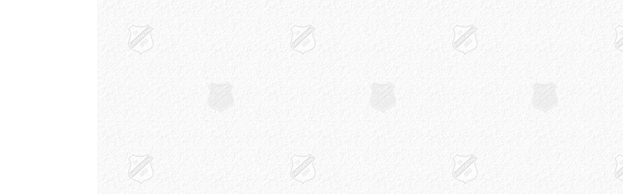

--- FILE ---
content_type: text/html; charset=UTF-8
request_url: https://sv-raitersaich.de/public/bildergallerieEintrag.php?id=369
body_size: 291
content:
<!DOCTYPE HTML PUBLIC "-//W3C//DTD HTML 4.01 Frameset//EN" "http://www.w3.org/TR/html4/frameset.dtd">
<html>

<head>
  <title>Unbenanntes Dokument</title>
  <meta http-equiv="Content-Type" content="text/html; charset=UTF-8">
</head>
<frameset cols="200,*" frameborder="NO" border="0" framespacing="0">
  <frame src="BilderNavigator.php?id=369" name="BilderNavigator" scrolling="auto" noresize id="BilderNavigator">
    <frame src="bild.php?id=369&amp;nr=0" name="BilderGross" id="BilderGross">
</frameset>
<noframes>

  <body>

  </body>
</noframes>

</html>

--- FILE ---
content_type: text/html; charset=UTF-8
request_url: https://sv-raitersaich.de/public/bild.php?id=369&nr=0
body_size: 161
content:
<!DOCTYPE HTML PUBLIC "-//W3C//DTD HTML 4.01 Transitional//EN">
<html>

<head>
    <title>SV Raitersaich</title>
    <meta http-equiv="Content-Type" content="text/html; charset=UTF-8">
    <link href="/public/css/hintergrund.css" rel="stylesheet" type="text/css">
</head>


--- FILE ---
content_type: text/css
request_url: https://sv-raitersaich.de/public/css/hintergrund.css
body_size: 2775
content:
body {
	background-image: url(/public/resources/hintergrund.jpg);
	background-attachment: fixed;
}

a,a:visited {
	color: #000099;
	text-decoration: none;
}

a:hover {
	color: #666666;
	text-decoration: none;
}

a.spielerlink,a.spielerlink:link,a.spielerlink:visited {
	color: #000000;
	text-decoration: none;
}

a.spielerlink:hover {
	color: #000000;
	text-decoration: underline;
}

a.backlink {
	font-family: Arial, Helvetica, sans-serif;
	font-weight: bold;
}

a.menu,a.menu:visited {
	color: #FFFFFF;
	text-decoration: none;
	font-weight: bold;
	font-family: Arial, Helvetica, sans-serif;
	font-size: 12px;
}

a.menu:hover {
	color: #FFFF00;
	text-decoration: none;
	font-weight: bold;
	font-family: Arial, Helvetica, sans-serif;
	font-size: 12px;
}

td.news {
	border: medium double #666666;
}

h1.seitenueberschrift {
	text-align: center;
	font-family: monospace;
	font-size: 40px;
}

.contentUeberschrift,.contentNachricht {
	font-family: Verdana, sans-serif;
	max-width: 95%;
}

.beschreibungFlohmarkt, .artikelFlohmarkt {
	font-family: Verdana, sans-serif;
	font-size: 15px;
}

.contentUeberschrift {
	font-weight: bold;
	font-size: 17px;
}

.contentNachricht {
	font-size: 14px;
}

div.contentUeberschrift {
	position: absolute;
	left: 40px;
	top: 30px;
}

div.contentNachricht { /* Position des Textes */
	position: absolute;
	left: 40px;
	top: 80px;
}

td.contentNachricht { /* Rahmen des Textes */
	border: double;
	border-color: gray;
	background-color: #FFFFFF;
}

.contentUeberschriftKlein {
	font-family: "Courier New", Courier, mono;
	font-weight: bold;
	font-size: 20px;
}

div.mannschaften {
	position: relative;
	left: 50px;
	top: 70px;
}

.datumNewsMannschaft {
	font-family: Arial, Helvetica, sans-serif;
	font-style: italic;
	font-size: 12px;
	text-align: left;
}

div.backLink {
	position: absolute;
	left: 20px;
	top: 20px;
	font-weight: bold;
}

.ueberschriftSpielerportrait {
	font-family: Arial, Helvetica, sans-serif;
	font-weight: bold;
	font-size: 20px;
	position: relative;
	margin-left: 20px;
	margin-top: 20px;
}

.datenSpielerportrait {
	font-family: Arial, Helvetica, sans-serif;
	font-weight: bold;
	font-size: 14px;
	position: relative;
	margin-left: 20px;
	margin-top: 20px;
}

div.spieleSpielerportrait {
	position: relative;
	margin-left: 20px;
	margin-top: 40px;
}

table.spieleSpielerportrait {
	font-family: Arial, Helvetica, sans-serif;
	font-size: 12px;
	font-weight: bold;
}

h2.spieleSpielerportrait {
	font-family: Arial, Helvetica, sans-serif;
	font-size: 20px;
	font-weight: bold;
}

td.bilderrahmen {
	border: 2px double;
	margin: 0px;
	padding: 0px;
}

div.managementContent {
	margin-top:25px;
	margin-left:25px;
}

div.PosContent {
	position: absolute;
	left: 20px;
	top: 20px;
	width: 97%;
}


.randUnten { /* Trennstrich bei Verantwortliche */
	border-bottom-width: thin;
	border-bottom-style: solid;
}
